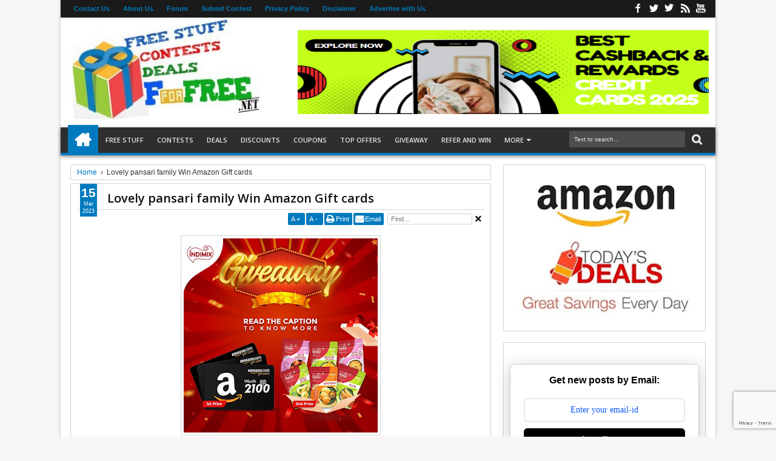

--- FILE ---
content_type: text/html; charset=utf-8
request_url: https://www.google.com/recaptcha/api2/anchor?ar=1&k=6Ldx2GIqAAAAAIiHAao-Y-n1-vSaHFDbrg27ATJq&co=aHR0cHM6Ly93d3cuZmZvcmZyZWUubmV0OjQ0Mw..&hl=en&v=PoyoqOPhxBO7pBk68S4YbpHZ&size=invisible&anchor-ms=20000&execute-ms=30000&cb=inyby7vydfpq
body_size: 48584
content:
<!DOCTYPE HTML><html dir="ltr" lang="en"><head><meta http-equiv="Content-Type" content="text/html; charset=UTF-8">
<meta http-equiv="X-UA-Compatible" content="IE=edge">
<title>reCAPTCHA</title>
<style type="text/css">
/* cyrillic-ext */
@font-face {
  font-family: 'Roboto';
  font-style: normal;
  font-weight: 400;
  font-stretch: 100%;
  src: url(//fonts.gstatic.com/s/roboto/v48/KFO7CnqEu92Fr1ME7kSn66aGLdTylUAMa3GUBHMdazTgWw.woff2) format('woff2');
  unicode-range: U+0460-052F, U+1C80-1C8A, U+20B4, U+2DE0-2DFF, U+A640-A69F, U+FE2E-FE2F;
}
/* cyrillic */
@font-face {
  font-family: 'Roboto';
  font-style: normal;
  font-weight: 400;
  font-stretch: 100%;
  src: url(//fonts.gstatic.com/s/roboto/v48/KFO7CnqEu92Fr1ME7kSn66aGLdTylUAMa3iUBHMdazTgWw.woff2) format('woff2');
  unicode-range: U+0301, U+0400-045F, U+0490-0491, U+04B0-04B1, U+2116;
}
/* greek-ext */
@font-face {
  font-family: 'Roboto';
  font-style: normal;
  font-weight: 400;
  font-stretch: 100%;
  src: url(//fonts.gstatic.com/s/roboto/v48/KFO7CnqEu92Fr1ME7kSn66aGLdTylUAMa3CUBHMdazTgWw.woff2) format('woff2');
  unicode-range: U+1F00-1FFF;
}
/* greek */
@font-face {
  font-family: 'Roboto';
  font-style: normal;
  font-weight: 400;
  font-stretch: 100%;
  src: url(//fonts.gstatic.com/s/roboto/v48/KFO7CnqEu92Fr1ME7kSn66aGLdTylUAMa3-UBHMdazTgWw.woff2) format('woff2');
  unicode-range: U+0370-0377, U+037A-037F, U+0384-038A, U+038C, U+038E-03A1, U+03A3-03FF;
}
/* math */
@font-face {
  font-family: 'Roboto';
  font-style: normal;
  font-weight: 400;
  font-stretch: 100%;
  src: url(//fonts.gstatic.com/s/roboto/v48/KFO7CnqEu92Fr1ME7kSn66aGLdTylUAMawCUBHMdazTgWw.woff2) format('woff2');
  unicode-range: U+0302-0303, U+0305, U+0307-0308, U+0310, U+0312, U+0315, U+031A, U+0326-0327, U+032C, U+032F-0330, U+0332-0333, U+0338, U+033A, U+0346, U+034D, U+0391-03A1, U+03A3-03A9, U+03B1-03C9, U+03D1, U+03D5-03D6, U+03F0-03F1, U+03F4-03F5, U+2016-2017, U+2034-2038, U+203C, U+2040, U+2043, U+2047, U+2050, U+2057, U+205F, U+2070-2071, U+2074-208E, U+2090-209C, U+20D0-20DC, U+20E1, U+20E5-20EF, U+2100-2112, U+2114-2115, U+2117-2121, U+2123-214F, U+2190, U+2192, U+2194-21AE, U+21B0-21E5, U+21F1-21F2, U+21F4-2211, U+2213-2214, U+2216-22FF, U+2308-230B, U+2310, U+2319, U+231C-2321, U+2336-237A, U+237C, U+2395, U+239B-23B7, U+23D0, U+23DC-23E1, U+2474-2475, U+25AF, U+25B3, U+25B7, U+25BD, U+25C1, U+25CA, U+25CC, U+25FB, U+266D-266F, U+27C0-27FF, U+2900-2AFF, U+2B0E-2B11, U+2B30-2B4C, U+2BFE, U+3030, U+FF5B, U+FF5D, U+1D400-1D7FF, U+1EE00-1EEFF;
}
/* symbols */
@font-face {
  font-family: 'Roboto';
  font-style: normal;
  font-weight: 400;
  font-stretch: 100%;
  src: url(//fonts.gstatic.com/s/roboto/v48/KFO7CnqEu92Fr1ME7kSn66aGLdTylUAMaxKUBHMdazTgWw.woff2) format('woff2');
  unicode-range: U+0001-000C, U+000E-001F, U+007F-009F, U+20DD-20E0, U+20E2-20E4, U+2150-218F, U+2190, U+2192, U+2194-2199, U+21AF, U+21E6-21F0, U+21F3, U+2218-2219, U+2299, U+22C4-22C6, U+2300-243F, U+2440-244A, U+2460-24FF, U+25A0-27BF, U+2800-28FF, U+2921-2922, U+2981, U+29BF, U+29EB, U+2B00-2BFF, U+4DC0-4DFF, U+FFF9-FFFB, U+10140-1018E, U+10190-1019C, U+101A0, U+101D0-101FD, U+102E0-102FB, U+10E60-10E7E, U+1D2C0-1D2D3, U+1D2E0-1D37F, U+1F000-1F0FF, U+1F100-1F1AD, U+1F1E6-1F1FF, U+1F30D-1F30F, U+1F315, U+1F31C, U+1F31E, U+1F320-1F32C, U+1F336, U+1F378, U+1F37D, U+1F382, U+1F393-1F39F, U+1F3A7-1F3A8, U+1F3AC-1F3AF, U+1F3C2, U+1F3C4-1F3C6, U+1F3CA-1F3CE, U+1F3D4-1F3E0, U+1F3ED, U+1F3F1-1F3F3, U+1F3F5-1F3F7, U+1F408, U+1F415, U+1F41F, U+1F426, U+1F43F, U+1F441-1F442, U+1F444, U+1F446-1F449, U+1F44C-1F44E, U+1F453, U+1F46A, U+1F47D, U+1F4A3, U+1F4B0, U+1F4B3, U+1F4B9, U+1F4BB, U+1F4BF, U+1F4C8-1F4CB, U+1F4D6, U+1F4DA, U+1F4DF, U+1F4E3-1F4E6, U+1F4EA-1F4ED, U+1F4F7, U+1F4F9-1F4FB, U+1F4FD-1F4FE, U+1F503, U+1F507-1F50B, U+1F50D, U+1F512-1F513, U+1F53E-1F54A, U+1F54F-1F5FA, U+1F610, U+1F650-1F67F, U+1F687, U+1F68D, U+1F691, U+1F694, U+1F698, U+1F6AD, U+1F6B2, U+1F6B9-1F6BA, U+1F6BC, U+1F6C6-1F6CF, U+1F6D3-1F6D7, U+1F6E0-1F6EA, U+1F6F0-1F6F3, U+1F6F7-1F6FC, U+1F700-1F7FF, U+1F800-1F80B, U+1F810-1F847, U+1F850-1F859, U+1F860-1F887, U+1F890-1F8AD, U+1F8B0-1F8BB, U+1F8C0-1F8C1, U+1F900-1F90B, U+1F93B, U+1F946, U+1F984, U+1F996, U+1F9E9, U+1FA00-1FA6F, U+1FA70-1FA7C, U+1FA80-1FA89, U+1FA8F-1FAC6, U+1FACE-1FADC, U+1FADF-1FAE9, U+1FAF0-1FAF8, U+1FB00-1FBFF;
}
/* vietnamese */
@font-face {
  font-family: 'Roboto';
  font-style: normal;
  font-weight: 400;
  font-stretch: 100%;
  src: url(//fonts.gstatic.com/s/roboto/v48/KFO7CnqEu92Fr1ME7kSn66aGLdTylUAMa3OUBHMdazTgWw.woff2) format('woff2');
  unicode-range: U+0102-0103, U+0110-0111, U+0128-0129, U+0168-0169, U+01A0-01A1, U+01AF-01B0, U+0300-0301, U+0303-0304, U+0308-0309, U+0323, U+0329, U+1EA0-1EF9, U+20AB;
}
/* latin-ext */
@font-face {
  font-family: 'Roboto';
  font-style: normal;
  font-weight: 400;
  font-stretch: 100%;
  src: url(//fonts.gstatic.com/s/roboto/v48/KFO7CnqEu92Fr1ME7kSn66aGLdTylUAMa3KUBHMdazTgWw.woff2) format('woff2');
  unicode-range: U+0100-02BA, U+02BD-02C5, U+02C7-02CC, U+02CE-02D7, U+02DD-02FF, U+0304, U+0308, U+0329, U+1D00-1DBF, U+1E00-1E9F, U+1EF2-1EFF, U+2020, U+20A0-20AB, U+20AD-20C0, U+2113, U+2C60-2C7F, U+A720-A7FF;
}
/* latin */
@font-face {
  font-family: 'Roboto';
  font-style: normal;
  font-weight: 400;
  font-stretch: 100%;
  src: url(//fonts.gstatic.com/s/roboto/v48/KFO7CnqEu92Fr1ME7kSn66aGLdTylUAMa3yUBHMdazQ.woff2) format('woff2');
  unicode-range: U+0000-00FF, U+0131, U+0152-0153, U+02BB-02BC, U+02C6, U+02DA, U+02DC, U+0304, U+0308, U+0329, U+2000-206F, U+20AC, U+2122, U+2191, U+2193, U+2212, U+2215, U+FEFF, U+FFFD;
}
/* cyrillic-ext */
@font-face {
  font-family: 'Roboto';
  font-style: normal;
  font-weight: 500;
  font-stretch: 100%;
  src: url(//fonts.gstatic.com/s/roboto/v48/KFO7CnqEu92Fr1ME7kSn66aGLdTylUAMa3GUBHMdazTgWw.woff2) format('woff2');
  unicode-range: U+0460-052F, U+1C80-1C8A, U+20B4, U+2DE0-2DFF, U+A640-A69F, U+FE2E-FE2F;
}
/* cyrillic */
@font-face {
  font-family: 'Roboto';
  font-style: normal;
  font-weight: 500;
  font-stretch: 100%;
  src: url(//fonts.gstatic.com/s/roboto/v48/KFO7CnqEu92Fr1ME7kSn66aGLdTylUAMa3iUBHMdazTgWw.woff2) format('woff2');
  unicode-range: U+0301, U+0400-045F, U+0490-0491, U+04B0-04B1, U+2116;
}
/* greek-ext */
@font-face {
  font-family: 'Roboto';
  font-style: normal;
  font-weight: 500;
  font-stretch: 100%;
  src: url(//fonts.gstatic.com/s/roboto/v48/KFO7CnqEu92Fr1ME7kSn66aGLdTylUAMa3CUBHMdazTgWw.woff2) format('woff2');
  unicode-range: U+1F00-1FFF;
}
/* greek */
@font-face {
  font-family: 'Roboto';
  font-style: normal;
  font-weight: 500;
  font-stretch: 100%;
  src: url(//fonts.gstatic.com/s/roboto/v48/KFO7CnqEu92Fr1ME7kSn66aGLdTylUAMa3-UBHMdazTgWw.woff2) format('woff2');
  unicode-range: U+0370-0377, U+037A-037F, U+0384-038A, U+038C, U+038E-03A1, U+03A3-03FF;
}
/* math */
@font-face {
  font-family: 'Roboto';
  font-style: normal;
  font-weight: 500;
  font-stretch: 100%;
  src: url(//fonts.gstatic.com/s/roboto/v48/KFO7CnqEu92Fr1ME7kSn66aGLdTylUAMawCUBHMdazTgWw.woff2) format('woff2');
  unicode-range: U+0302-0303, U+0305, U+0307-0308, U+0310, U+0312, U+0315, U+031A, U+0326-0327, U+032C, U+032F-0330, U+0332-0333, U+0338, U+033A, U+0346, U+034D, U+0391-03A1, U+03A3-03A9, U+03B1-03C9, U+03D1, U+03D5-03D6, U+03F0-03F1, U+03F4-03F5, U+2016-2017, U+2034-2038, U+203C, U+2040, U+2043, U+2047, U+2050, U+2057, U+205F, U+2070-2071, U+2074-208E, U+2090-209C, U+20D0-20DC, U+20E1, U+20E5-20EF, U+2100-2112, U+2114-2115, U+2117-2121, U+2123-214F, U+2190, U+2192, U+2194-21AE, U+21B0-21E5, U+21F1-21F2, U+21F4-2211, U+2213-2214, U+2216-22FF, U+2308-230B, U+2310, U+2319, U+231C-2321, U+2336-237A, U+237C, U+2395, U+239B-23B7, U+23D0, U+23DC-23E1, U+2474-2475, U+25AF, U+25B3, U+25B7, U+25BD, U+25C1, U+25CA, U+25CC, U+25FB, U+266D-266F, U+27C0-27FF, U+2900-2AFF, U+2B0E-2B11, U+2B30-2B4C, U+2BFE, U+3030, U+FF5B, U+FF5D, U+1D400-1D7FF, U+1EE00-1EEFF;
}
/* symbols */
@font-face {
  font-family: 'Roboto';
  font-style: normal;
  font-weight: 500;
  font-stretch: 100%;
  src: url(//fonts.gstatic.com/s/roboto/v48/KFO7CnqEu92Fr1ME7kSn66aGLdTylUAMaxKUBHMdazTgWw.woff2) format('woff2');
  unicode-range: U+0001-000C, U+000E-001F, U+007F-009F, U+20DD-20E0, U+20E2-20E4, U+2150-218F, U+2190, U+2192, U+2194-2199, U+21AF, U+21E6-21F0, U+21F3, U+2218-2219, U+2299, U+22C4-22C6, U+2300-243F, U+2440-244A, U+2460-24FF, U+25A0-27BF, U+2800-28FF, U+2921-2922, U+2981, U+29BF, U+29EB, U+2B00-2BFF, U+4DC0-4DFF, U+FFF9-FFFB, U+10140-1018E, U+10190-1019C, U+101A0, U+101D0-101FD, U+102E0-102FB, U+10E60-10E7E, U+1D2C0-1D2D3, U+1D2E0-1D37F, U+1F000-1F0FF, U+1F100-1F1AD, U+1F1E6-1F1FF, U+1F30D-1F30F, U+1F315, U+1F31C, U+1F31E, U+1F320-1F32C, U+1F336, U+1F378, U+1F37D, U+1F382, U+1F393-1F39F, U+1F3A7-1F3A8, U+1F3AC-1F3AF, U+1F3C2, U+1F3C4-1F3C6, U+1F3CA-1F3CE, U+1F3D4-1F3E0, U+1F3ED, U+1F3F1-1F3F3, U+1F3F5-1F3F7, U+1F408, U+1F415, U+1F41F, U+1F426, U+1F43F, U+1F441-1F442, U+1F444, U+1F446-1F449, U+1F44C-1F44E, U+1F453, U+1F46A, U+1F47D, U+1F4A3, U+1F4B0, U+1F4B3, U+1F4B9, U+1F4BB, U+1F4BF, U+1F4C8-1F4CB, U+1F4D6, U+1F4DA, U+1F4DF, U+1F4E3-1F4E6, U+1F4EA-1F4ED, U+1F4F7, U+1F4F9-1F4FB, U+1F4FD-1F4FE, U+1F503, U+1F507-1F50B, U+1F50D, U+1F512-1F513, U+1F53E-1F54A, U+1F54F-1F5FA, U+1F610, U+1F650-1F67F, U+1F687, U+1F68D, U+1F691, U+1F694, U+1F698, U+1F6AD, U+1F6B2, U+1F6B9-1F6BA, U+1F6BC, U+1F6C6-1F6CF, U+1F6D3-1F6D7, U+1F6E0-1F6EA, U+1F6F0-1F6F3, U+1F6F7-1F6FC, U+1F700-1F7FF, U+1F800-1F80B, U+1F810-1F847, U+1F850-1F859, U+1F860-1F887, U+1F890-1F8AD, U+1F8B0-1F8BB, U+1F8C0-1F8C1, U+1F900-1F90B, U+1F93B, U+1F946, U+1F984, U+1F996, U+1F9E9, U+1FA00-1FA6F, U+1FA70-1FA7C, U+1FA80-1FA89, U+1FA8F-1FAC6, U+1FACE-1FADC, U+1FADF-1FAE9, U+1FAF0-1FAF8, U+1FB00-1FBFF;
}
/* vietnamese */
@font-face {
  font-family: 'Roboto';
  font-style: normal;
  font-weight: 500;
  font-stretch: 100%;
  src: url(//fonts.gstatic.com/s/roboto/v48/KFO7CnqEu92Fr1ME7kSn66aGLdTylUAMa3OUBHMdazTgWw.woff2) format('woff2');
  unicode-range: U+0102-0103, U+0110-0111, U+0128-0129, U+0168-0169, U+01A0-01A1, U+01AF-01B0, U+0300-0301, U+0303-0304, U+0308-0309, U+0323, U+0329, U+1EA0-1EF9, U+20AB;
}
/* latin-ext */
@font-face {
  font-family: 'Roboto';
  font-style: normal;
  font-weight: 500;
  font-stretch: 100%;
  src: url(//fonts.gstatic.com/s/roboto/v48/KFO7CnqEu92Fr1ME7kSn66aGLdTylUAMa3KUBHMdazTgWw.woff2) format('woff2');
  unicode-range: U+0100-02BA, U+02BD-02C5, U+02C7-02CC, U+02CE-02D7, U+02DD-02FF, U+0304, U+0308, U+0329, U+1D00-1DBF, U+1E00-1E9F, U+1EF2-1EFF, U+2020, U+20A0-20AB, U+20AD-20C0, U+2113, U+2C60-2C7F, U+A720-A7FF;
}
/* latin */
@font-face {
  font-family: 'Roboto';
  font-style: normal;
  font-weight: 500;
  font-stretch: 100%;
  src: url(//fonts.gstatic.com/s/roboto/v48/KFO7CnqEu92Fr1ME7kSn66aGLdTylUAMa3yUBHMdazQ.woff2) format('woff2');
  unicode-range: U+0000-00FF, U+0131, U+0152-0153, U+02BB-02BC, U+02C6, U+02DA, U+02DC, U+0304, U+0308, U+0329, U+2000-206F, U+20AC, U+2122, U+2191, U+2193, U+2212, U+2215, U+FEFF, U+FFFD;
}
/* cyrillic-ext */
@font-face {
  font-family: 'Roboto';
  font-style: normal;
  font-weight: 900;
  font-stretch: 100%;
  src: url(//fonts.gstatic.com/s/roboto/v48/KFO7CnqEu92Fr1ME7kSn66aGLdTylUAMa3GUBHMdazTgWw.woff2) format('woff2');
  unicode-range: U+0460-052F, U+1C80-1C8A, U+20B4, U+2DE0-2DFF, U+A640-A69F, U+FE2E-FE2F;
}
/* cyrillic */
@font-face {
  font-family: 'Roboto';
  font-style: normal;
  font-weight: 900;
  font-stretch: 100%;
  src: url(//fonts.gstatic.com/s/roboto/v48/KFO7CnqEu92Fr1ME7kSn66aGLdTylUAMa3iUBHMdazTgWw.woff2) format('woff2');
  unicode-range: U+0301, U+0400-045F, U+0490-0491, U+04B0-04B1, U+2116;
}
/* greek-ext */
@font-face {
  font-family: 'Roboto';
  font-style: normal;
  font-weight: 900;
  font-stretch: 100%;
  src: url(//fonts.gstatic.com/s/roboto/v48/KFO7CnqEu92Fr1ME7kSn66aGLdTylUAMa3CUBHMdazTgWw.woff2) format('woff2');
  unicode-range: U+1F00-1FFF;
}
/* greek */
@font-face {
  font-family: 'Roboto';
  font-style: normal;
  font-weight: 900;
  font-stretch: 100%;
  src: url(//fonts.gstatic.com/s/roboto/v48/KFO7CnqEu92Fr1ME7kSn66aGLdTylUAMa3-UBHMdazTgWw.woff2) format('woff2');
  unicode-range: U+0370-0377, U+037A-037F, U+0384-038A, U+038C, U+038E-03A1, U+03A3-03FF;
}
/* math */
@font-face {
  font-family: 'Roboto';
  font-style: normal;
  font-weight: 900;
  font-stretch: 100%;
  src: url(//fonts.gstatic.com/s/roboto/v48/KFO7CnqEu92Fr1ME7kSn66aGLdTylUAMawCUBHMdazTgWw.woff2) format('woff2');
  unicode-range: U+0302-0303, U+0305, U+0307-0308, U+0310, U+0312, U+0315, U+031A, U+0326-0327, U+032C, U+032F-0330, U+0332-0333, U+0338, U+033A, U+0346, U+034D, U+0391-03A1, U+03A3-03A9, U+03B1-03C9, U+03D1, U+03D5-03D6, U+03F0-03F1, U+03F4-03F5, U+2016-2017, U+2034-2038, U+203C, U+2040, U+2043, U+2047, U+2050, U+2057, U+205F, U+2070-2071, U+2074-208E, U+2090-209C, U+20D0-20DC, U+20E1, U+20E5-20EF, U+2100-2112, U+2114-2115, U+2117-2121, U+2123-214F, U+2190, U+2192, U+2194-21AE, U+21B0-21E5, U+21F1-21F2, U+21F4-2211, U+2213-2214, U+2216-22FF, U+2308-230B, U+2310, U+2319, U+231C-2321, U+2336-237A, U+237C, U+2395, U+239B-23B7, U+23D0, U+23DC-23E1, U+2474-2475, U+25AF, U+25B3, U+25B7, U+25BD, U+25C1, U+25CA, U+25CC, U+25FB, U+266D-266F, U+27C0-27FF, U+2900-2AFF, U+2B0E-2B11, U+2B30-2B4C, U+2BFE, U+3030, U+FF5B, U+FF5D, U+1D400-1D7FF, U+1EE00-1EEFF;
}
/* symbols */
@font-face {
  font-family: 'Roboto';
  font-style: normal;
  font-weight: 900;
  font-stretch: 100%;
  src: url(//fonts.gstatic.com/s/roboto/v48/KFO7CnqEu92Fr1ME7kSn66aGLdTylUAMaxKUBHMdazTgWw.woff2) format('woff2');
  unicode-range: U+0001-000C, U+000E-001F, U+007F-009F, U+20DD-20E0, U+20E2-20E4, U+2150-218F, U+2190, U+2192, U+2194-2199, U+21AF, U+21E6-21F0, U+21F3, U+2218-2219, U+2299, U+22C4-22C6, U+2300-243F, U+2440-244A, U+2460-24FF, U+25A0-27BF, U+2800-28FF, U+2921-2922, U+2981, U+29BF, U+29EB, U+2B00-2BFF, U+4DC0-4DFF, U+FFF9-FFFB, U+10140-1018E, U+10190-1019C, U+101A0, U+101D0-101FD, U+102E0-102FB, U+10E60-10E7E, U+1D2C0-1D2D3, U+1D2E0-1D37F, U+1F000-1F0FF, U+1F100-1F1AD, U+1F1E6-1F1FF, U+1F30D-1F30F, U+1F315, U+1F31C, U+1F31E, U+1F320-1F32C, U+1F336, U+1F378, U+1F37D, U+1F382, U+1F393-1F39F, U+1F3A7-1F3A8, U+1F3AC-1F3AF, U+1F3C2, U+1F3C4-1F3C6, U+1F3CA-1F3CE, U+1F3D4-1F3E0, U+1F3ED, U+1F3F1-1F3F3, U+1F3F5-1F3F7, U+1F408, U+1F415, U+1F41F, U+1F426, U+1F43F, U+1F441-1F442, U+1F444, U+1F446-1F449, U+1F44C-1F44E, U+1F453, U+1F46A, U+1F47D, U+1F4A3, U+1F4B0, U+1F4B3, U+1F4B9, U+1F4BB, U+1F4BF, U+1F4C8-1F4CB, U+1F4D6, U+1F4DA, U+1F4DF, U+1F4E3-1F4E6, U+1F4EA-1F4ED, U+1F4F7, U+1F4F9-1F4FB, U+1F4FD-1F4FE, U+1F503, U+1F507-1F50B, U+1F50D, U+1F512-1F513, U+1F53E-1F54A, U+1F54F-1F5FA, U+1F610, U+1F650-1F67F, U+1F687, U+1F68D, U+1F691, U+1F694, U+1F698, U+1F6AD, U+1F6B2, U+1F6B9-1F6BA, U+1F6BC, U+1F6C6-1F6CF, U+1F6D3-1F6D7, U+1F6E0-1F6EA, U+1F6F0-1F6F3, U+1F6F7-1F6FC, U+1F700-1F7FF, U+1F800-1F80B, U+1F810-1F847, U+1F850-1F859, U+1F860-1F887, U+1F890-1F8AD, U+1F8B0-1F8BB, U+1F8C0-1F8C1, U+1F900-1F90B, U+1F93B, U+1F946, U+1F984, U+1F996, U+1F9E9, U+1FA00-1FA6F, U+1FA70-1FA7C, U+1FA80-1FA89, U+1FA8F-1FAC6, U+1FACE-1FADC, U+1FADF-1FAE9, U+1FAF0-1FAF8, U+1FB00-1FBFF;
}
/* vietnamese */
@font-face {
  font-family: 'Roboto';
  font-style: normal;
  font-weight: 900;
  font-stretch: 100%;
  src: url(//fonts.gstatic.com/s/roboto/v48/KFO7CnqEu92Fr1ME7kSn66aGLdTylUAMa3OUBHMdazTgWw.woff2) format('woff2');
  unicode-range: U+0102-0103, U+0110-0111, U+0128-0129, U+0168-0169, U+01A0-01A1, U+01AF-01B0, U+0300-0301, U+0303-0304, U+0308-0309, U+0323, U+0329, U+1EA0-1EF9, U+20AB;
}
/* latin-ext */
@font-face {
  font-family: 'Roboto';
  font-style: normal;
  font-weight: 900;
  font-stretch: 100%;
  src: url(//fonts.gstatic.com/s/roboto/v48/KFO7CnqEu92Fr1ME7kSn66aGLdTylUAMa3KUBHMdazTgWw.woff2) format('woff2');
  unicode-range: U+0100-02BA, U+02BD-02C5, U+02C7-02CC, U+02CE-02D7, U+02DD-02FF, U+0304, U+0308, U+0329, U+1D00-1DBF, U+1E00-1E9F, U+1EF2-1EFF, U+2020, U+20A0-20AB, U+20AD-20C0, U+2113, U+2C60-2C7F, U+A720-A7FF;
}
/* latin */
@font-face {
  font-family: 'Roboto';
  font-style: normal;
  font-weight: 900;
  font-stretch: 100%;
  src: url(//fonts.gstatic.com/s/roboto/v48/KFO7CnqEu92Fr1ME7kSn66aGLdTylUAMa3yUBHMdazQ.woff2) format('woff2');
  unicode-range: U+0000-00FF, U+0131, U+0152-0153, U+02BB-02BC, U+02C6, U+02DA, U+02DC, U+0304, U+0308, U+0329, U+2000-206F, U+20AC, U+2122, U+2191, U+2193, U+2212, U+2215, U+FEFF, U+FFFD;
}

</style>
<link rel="stylesheet" type="text/css" href="https://www.gstatic.com/recaptcha/releases/PoyoqOPhxBO7pBk68S4YbpHZ/styles__ltr.css">
<script nonce="UJNr54kDOTYL8_51Ft9hCA" type="text/javascript">window['__recaptcha_api'] = 'https://www.google.com/recaptcha/api2/';</script>
<script type="text/javascript" src="https://www.gstatic.com/recaptcha/releases/PoyoqOPhxBO7pBk68S4YbpHZ/recaptcha__en.js" nonce="UJNr54kDOTYL8_51Ft9hCA">
      
    </script></head>
<body><div id="rc-anchor-alert" class="rc-anchor-alert"></div>
<input type="hidden" id="recaptcha-token" value="[base64]">
<script type="text/javascript" nonce="UJNr54kDOTYL8_51Ft9hCA">
      recaptcha.anchor.Main.init("[\x22ainput\x22,[\x22bgdata\x22,\x22\x22,\[base64]/[base64]/UltIKytdPWE6KGE8MjA0OD9SW0grK109YT4+NnwxOTI6KChhJjY0NTEyKT09NTUyOTYmJnErMTxoLmxlbmd0aCYmKGguY2hhckNvZGVBdChxKzEpJjY0NTEyKT09NTYzMjA/[base64]/MjU1OlI/[base64]/[base64]/[base64]/[base64]/[base64]/[base64]/[base64]/[base64]/[base64]/[base64]\x22,\[base64]\\u003d\x22,\[base64]/[base64]/CrXzDiMKqJXjCm8K+wqE5wrDCgx/DjTsFw5IHNcK/wqQvwpw4MGHCn8KFw60nwpvDsjnCilZyBlHDo8OMNwocwr06wqF/[base64]/Cg8OLwq/[base64]/[base64]/CMOFd3jDswvCmH4MwrQZL8OKAcOTw7fDoWTCnVs+T8OuwpRUfcKiw5vDmMKNw6RNcHgBwqzCq8OORiwpRnvCoRodYcOka8KYKllvwrnDtS3Dl8O7eMO7RcOkIMO9e8OPDMOlwpsKwpp9AEPCk0E0b1fDsSrDuAQUwo83FylsWxshNQ7Cu8OJasOMWcKmw5/DvgLCvifDrsKZwrrDhHx5w7PCgcO9w7ofKsKYTcOuwrTCuW/CsQ/DnhMTZMKlXUrDpxQsCsKxw7kEw41WesOrazMmw5LCvDpzQg0cw5PDu8K4KyzCgMKLwoXDl8OJw5ITGl58wpLCpcKew691CcK2w43Dp8KyKMKjw5/Cn8K2woHCo2MIHMKEwp5nw5xYFMK1wqfCssKsCQDCssOlcA/CrMKDDBTChcKWwpbCgF3DkiDChMOIwqlFw6fCsMOUJ0vDgBzCiVDDusOmwovDnR/DhH0ow4seGsOSdMOQw4TDhxfDiBDDhzjDvCxdLXM2wpocwq7CsAEdYMOnA8OIw6N1UQ0uwosdW1jDiwPDqsO/[base64]/CmA/Dp8OYfV/[base64]/w6gawol8w6bDqHlpEMKQw45eeMO7wrbCmwcbw5jClEXCucKjNBnCiMO1Yw4yw5Zcw4J6w4dkWMKsfsO+eUTCr8OkMsK1UChfdsOKwqsRw6hELMKyf1Rqwr7CuzVxNMKREwjDsRPDj8OZw6/CmVJrWcKxI8KJDQ/Dv8OsPXjCvsOadEvCgcKOXkbDpMKAYS/DsxbCnS7DtwjDjVvDhxMMwoLClsOPSMK5w7obwqxBwrTCoMKpOX1RIwN7woLDl8KAw7FfwpDCn3HDgz07OxnCgsKzf0PDssKPPR/DrsKxTQjDvRLDq8KVOHjCtlrDssKtwrQtacOwVgxvw590w4jChcKfw7Q1Hho3wqLDk8K+OsKWwo/DqcKswrhywrYXGyJrGi7DgcKieEbDgMOCwonCnzrCnBPCpMKcPMKCw4F4wqTConBoMwVVw6vCgwbDlcKhw5zCjXZQwpYVw6NMf8OswovDucO4IsKVwqhWw79Sw58jR2Q+PgrCikzDsRLDtsO3MMK/[base64]/Cnk4Jw43Cr8OmwohIOS3DssKSwq8cL8OWW8K+wpEAMcOAPmYJcX/DicKLRMOSEMOkNQcCdMK8EsOeGBduaR7DgsOSw7ZYR8OZeF8vEkwkw7PCncO2WHzCmQPDtSzDkwfDuMK3w40aF8OSwpPCuwLCn8OJYzXDpV04Fg8JYsO/cMKaeBfDom12wqUZFwDCucKtw4rCs8OxfAlAw5/CrG9yTnTCrcKmwrHDtMKZw4TDg8OWw4zChMKkw4ZbMlbDqsKfNVh/DcK5w50ow5vDtcOvw7rDq3DDgsKMwrLCncKxw44ieMKidFPDkcKMJcKJfcOYwq/DtAR4w5JcwpUrC8KpJxTClcKNw63CnWLCtcO5wo/CtsOIYygyw6bChMKdwpbDuUFXwrtbc8OMwr0mLsKFwptqwrdSWjp4IljDmgBFOQZEw6Y9wpTDnsKzw5bDvVRgw4h/woQeYXM6w5LDusOPd8OpfMKLccKyVG4Lwot/w4nDlVnDii/[base64]/Dp8KowrfDicKkKCDCjMOYBCXDgsKWHynDtjA3w5nCoCgiw6nDkCRbeQ/Dp8KrN2xYMXJZwo3Duh1VTnxhwocQbsKAwpgHVMOwwoNDw6B7bcOZw5PDgHQ5wqDDqizCqsOIfCPDgsKiY8OEZ8Kmwp3DhcKsCWJOw77DhA4xPcKnwqxNRBfDjQwvw5lMeUBfw6bCpUEBwrDChcOifcKpwobCpAvDunQNw7vDkmZQfD9ROX/[base64]/QMOJfMOjC03CtMOYw7BAPFDDiGM5QcKUw4/DhcKGHsOhIMO9MsKvw47CrkHDo0/Co8KvcMO6wrp5wp/DrzFndGvDvhbCvwxOVU56woXDhVrCgcOYBBHCpcKPOsKwecKkU0XCisKHw6fCqsKxMwfCm3rDvW8Nw6HCoMKNw5/[base64]/DqwHCjljDpMOWdMKUKsOGdcOrwonDscOiAl/[base64]/Q37DrcO1wp7DscOEwqPCkcOHAsKXClHDrMOOPMKlwoFldlvDksKzwrdkKMOqwp/DnwEZT8OndMKkwprClcKyEC3Cg8KCH8Ogw43DnBDCgjPDscORVyYhwqfDusO7dS1Rw687wq87NsO9wqpEFMKiwoLDoRfCiQ5tB8KdwrzCnjlwwrzCkzliw51rw5gzw7I4I13DkRDDhX/[base64]/DrMKww6k/[base64]/CkVMJw7wGw7nCjXrDhXgIIyYfJ8O6w4XCisOfIcKQOcOUEcOvMQdSdEc0BcKow7w3cyXDqcKow7jCh34vw7XDtgpqIsKNGjTDucKDwpLDuMOiTlxQTsK4LlnCrzZow7LCscK3dsO1w47Dv1jCsR7DrjTDt1/CkMKlw6TDmsKgw4Y2wpnDiU7DrMK/IwBBw7IOwpfDusOXwpLCicO7w49Qw4TDq8KDIxHCn0fCnQ5IEcOVBMOSNmJ6NSXDlloiw48UwrPDq2oKwpdgwpFHWQrDjsKew57Ch8OdQMOmN8O6b1nDo3LClBTCpsOQLifCuMKEOWwMwp/DrTfCsMK7wo7CnzTDlzF+wrQBS8KZdksiw5knOSbCk8KCw6Ziw5EqUSzDtVA4wpw3woHCtE7Do8Osw7IDNzjDizjCpMOmLMKnw71qw4kHOsOLw5nCj0/DuTrDj8OMQsOucXXCnDd3P8OdHykbw6DClsKhUwPDkcKbw5lcYHHDs8K/w5zDusO/[base64]/DsHArw4TDtHrCmsOEw5HCsQDDuA/DhsKYw7dTAcOBRcKMwr16T1/[base64]/Dp8K1woPCl20mwoF/[base64]/DkwnCok3CosOvFWfDlkfClsOtfy7CukY0AsKBwprDpFcTfhPDsMOXw5BPDXIIwqDCiALDqm0sBHVxwpLDtSE2HWtfMFfCpGBmw6rDmn7Cpz7DpsK4w5/DoHYZwqxSTsO2w4/[base64]/DqTBMMcOTXTYORBrDoCvDjG3CqsK1EsOVXxw2KMO6w4kVfcKWMMO3wpIAGMKZwr7DrMKlw6IOZ34uUnI9w5HDogsYJcKqV3/DqMOAT3jDsw/Cq8OGw7YDwqHDlMKhwoUNdcOVw6cAw43CokbCsMKGwpEZecKYPzLDq8KWQTkVwrZTGkbDoMKuw5vDpMO5woMbR8KGOCorw6cEwr9kw4DCk2kFKMOmw7PDscOhw7rCtcKZwpDCryc/wqDCkcO1wq5hB8KVwqNnw5vDlkbDhMOhwqrCkCJuw5RDwrzCnzjCm8KlwqpCW8OlwrHDmsOscw3Crz1dwrjCnEdFMcOiwqsHYGnDrMKERE7DqsO6WsK5NMOOWMKSD2vCh8OHwr3CjsKQw4TCoXMewrV+wo5Ewr05EsKdw6YiOjvCicOaYXvCnR0iISM/VgzDusKjw6zCg8OQwp7Chm/[base64]/DQAPw6rDh8KDasO8w77DrcO2wpHDvsKtwrxywqpGLF1mS8Opwq3DjgUvwpzDm8KLesKRw7XDqMKJwoDDgsKnwqDDt8KHwo7CozXDqkLCm8KTwqV5VsO8wro4NzzDsQgbHj3CoMOcFsKybMOTw6DDqz9ccsK5MEDDr8KeZMO/wpdFwotzwpFaYMOawo5ZesKaYxd2w6hLw43DsyTDnGwxIVvClmTDtQNWw6kTwpfCqHkPw6rDnsKcwr4/K07DpXfDj8ORK2XDusOIwqtXE8OiwoLDphgYw6wewpvCiMOSw5wiwpNFBHnCsiwGw6tFwq/DiMOxBHnDgkMnIUvCi8OOwp5ow5fDhgPDvMOHw5PCg8KjBWQ2wohkw54iOcOCe8Kow4PCjsOuw6bDrcKNw5pbeErCmSRoKjMew5R5JsKBw6JGwq5Qwo7DtcKpbcKYNzPCm3HDm0/[base64]/DgFIOdS/[base64]/AsOvQsKvd8Odw47CgTE3WcOCX101wqXCuzfCh8KuwpPDrRTDjS4Nw4cSwrfCvHYkwp/Ci8K4wqjDjljDkW7DvzvCllI5w7bCnUwKOsKtQDvDu8OqGcOaw7bCiig2UcKJEHvCj2LCkCojw79Gw6LCihrDsEzDm0vCg0BRHcO3bMKjDcOlH17Dk8Ouw7Ntw4fDj8KZwrfCnsO1w5HCrMOxwrbDmMOfw5kIY3p1S3/CjsKrGmlcwoAlwqQCwqLChx3CjMK/OznCgRLCnE/Cvk5gTgXDqhVdWDUGw4sbw7BhYyXDrMK3w67DtMOXTTNyw6sBH8KIw7ZOwp8adsO9w4HCmAMpw4howq3DuTFAw5FuwpDDqDDDi2DCncOdw7rChcKeN8Oqw7TDqnMgwoRkwoJ8wopWZ8Ofw5J/[base64]/CtcOVTcOHwqwswohlwpg6w5LCoTvChUNaNAV2YlvCnQrDkDvDvh9IB8OVwqRbwr3DmFDCqcKXwqDCqcKafErDpsKpwrk8wrbCpcK6wrEGX8OIA8OGwo7CuMKtw4hrwotCe8KxwqbDncOaRsK+wqwDHMKxwoZ5ZgPDsi7Dj8OzacOtZMOLw6/[base64]/DrUF6WsKrwowyP1nCrwM/GiAFGm3DtcKzwr/CjibClcOGw4s1w7pfwpM0csO5wokOw7sDw5/[base64]/CunjDqWzCgxLCsDPDlcO2wpVKKMOoH8K3AMK7wpF8w7F5w4Yvw5pMwoVdwq4VW2ZSEcOHwpMNwoDDsBY4EAY7w4PCnl0bwrIzw7sQwpvCn8KXw6zDlXI4w5M/ecK9OsO3T8KiPcK9SE3ChB9IbER8wqDCo8OlV8O5KAXDp8KhXcK8w4Z0wpzClVvCqsOLwrrDpTjCisKaw6HDknPDsEbCo8OMw7jDr8KOOsO/PsKWw7h/GMKawpgiw4LChMKQcsOnwqXDolJ/wqLDgAsjw6p1woPCriwqwpPDg8O2wq1pPsOmLMKiXBnDtgZdDjh0AcO0c8KkwqcuCXTDoj/Cu07Ds8OYwprDliUHwpnDl07CugLChMOlHMOnf8KcwrLDu8Otc8Kmw4rCnMKLI8Kdw5VlwpMdJMKZH8KhV8O0w4wAQH/[base64]/Cn8Kyw6fCtsK/w4QIwrzCrFByw4fCrsKaw7PCmMOWw63DtHwrwr9yw4bDpMO2wo7Di2PCqsOawrFuFCEROlLDqTVjfxDCsjPDshcBU8Kmwq3DsELCr15aEsK3w7JqCMKoMgrCrMKEwo9vDcO/OQTClcOrwrbDp8Ozwo/CkgfDn3gwcSIkw5PDjsOiDMKxbU1dL8K4w49+w4fDr8Ogwq/[base64]/Dr1TDt3XDhhjDp8OnWF8LDAgqCXwvacKHw5EYJRR/[base64]/[base64]/csKCMH8Vw49lVsOBwoXCucKsck5/[base64]/[base64]/[base64]/CmzrDokkmw5XCv1B4w7fDvg/Ci2hbw7TDsXnDscKLThvCksORwpFfTcK3AlA9PMKOw45iwo7DosK7w4HDkiI/QsKnw6XDhcKywrInwqEuQMK9fEXDvknDpMKJwonDmMK5wolbw6TDv3HCpiHCl8Kvw5BoTEQbfl/CiljCvi/Cl8KkwqrDs8OHIcOgTsOnw4oRCcK+w5NOw6l7w4NGwrxleMO2w4zCv2LCgcKlMzQSB8Kqw5DDvAxSwpxdesKyH8O1XSjCg1JgBWHClGVLw6YbccKwIsKBw4jDk2zChxrDgcKlM8ObwqXCvyXCjnrCtgnCiWpGKMK+w7HChycvwqxBw5rCq3JyIHwSNBsPwq/DnSDDucO0CQnCscKRGwF0w6V+wohWwoEjw67DhnMEw4/DvR7CgMOnekXCrAUIwrXChBQ+BkDDphkGYMOsSgHCg1kJw7jDrMOuwrondhzCswITMcKOCMO2w47DulHCokTDicOuScKZw6/Cm8O8wqRkGhvCqcKJe8Kxw6ZxNcOfwpEWw6zCmcOEFMKbw4Muw48xO8OrVU/Co8OSwohMw5HCl8K7w7bDg8OzJTPDhMKDMyvDpkjCsUfDl8K7w6kxOcOKeGZfMjBmJm1tw53Cuhwnw63DqTrDqsO8wpxCw4vCtnEJKCDDpAUZBFXDjAgswokJCwXCq8O2wqrCtjAKw7Vrw6XDqsKfwoPCslrCjcOGwrkhwq/Cq8O7O8KQKx0+w4cwG8KmdMKUXCtlSMKhw5XCjS/[base64]/DmzN0w6crw4x0wrNIw69IwoV2w6ARwoTCqx3ClAnCmh3CiGtYwogifsKzwpw3IzhHBCkDw4tTwo0fwq/DjVlBbcKYKMK1RsOCwrzDm2YdCcO8wr3Dp8Kjw4TCjMK1w4zDuX8AwqQ+EBDCkMKUw6JnOsKzXGNwwqgpSMOdwpDCiTouwqvCvzrDlcObw65JETLDn8KmwqQ7QAfDrcOJBsOCa8Ouw5o6w6Y+K0/DgMOlJcOmN8OrM3jDolI0w4HChMOUDnDChmrCkyJKw7vCgR8+KsO8D8OawrvCkmgVwpPDlB7DkmfCu3jDuFXCvhPDsMKQwpRWXsKbY3LDkzbCpsO6acOQUl/[base64]/[base64]/SSbChnpZZcKew5zClgzCpGtGaH/[base64]/DuQE+L8OxwpLDqyvDtSR7EmfDucO5UMOqw4bDm3rCjCpVw6o/worCuBLDkinCs8OZLMO+wrh3DljCl8OgOcKnYsKUccOQTcKwN8KHw6HCoWdqwpVxcUo/[base64]/N0UrwqIJBEdfYsK9wrzDgRLClsOdLsOSwoxbwoTDnxpEwpfDrsKgwr9CNcO4B8Kuw7hDwpTDi8KgJcKRNkwqw5Q1w5HCt8OVOMKKwoHCmMO7wpDCpAkfIcOCw4cGTy9qwqDDrz7Duz/CpMOjWFzCnx3CksK8AQ97VyUrIsKow615woFaAyDDsXIwwpHChD0KwozCmCjDosOjKRlcwpwLL0UWw4hGUsKnSMKFw5lYBMOmMATClw11dgHDmMOvKsKxV08nTgfDksOgO1/CtUDCpFPDjUxzwpDDosOpZsOSw5DDjMOsw6jDrUkuw4XDqgXDvSzDnRx8w4Yow5fDosOaw63DpsOGYcKQw7HDvsO/w6zCumclSh/[base64]/[base64]/[base64]/[base64]/[base64]/wqwrdXQWwrnDhEAbOsKRAMKWQMOZw6kPQR7Cs0t2NTZCw6LCrcKLw7wvZMKUNiFkfBwmS8KCUwQcZMOsSsOYK30Qb8Kzw5zCrsOWwr3ChcKtSRzDoMKpwrjCvipZw5oFwofDhjXDhmbDl8OKw6fCu34vA3dNwrdOOB7Dim/CmS1CAU5nPsKYacK5wqvCinw0FzzCmcK2w6jDri/Dt8KdwpjDkBFIw7saWMKTIVxYSsO2KMOew4DCohfCnVknMVjCpMKQBW1KVFk+w5DDiMOUCcO/w4Aew5oYGHImIMKNRMKyw4LDkcKHG8Knwpo4wonDmQLDi8O6wo/DsnRRw5cXw73CrsKQEmxdRsO4fcKmKsOMwrlAw50XcDnDmH8AUMKLwo9swpbCtm/DujzDr0DDocOwwq/Di8KnRBY3a8KQw7HDr8Onw4jDv8OkNUfCj1nDgMOpQcKDw4RawrzCnsOPwplZw69PJR8iw5/CqcO9McOlw4JAwrXDt3fDkxTCvsOWw4LDh8OcXcK+w6E6wpHCm8Odw5NdwpPDnwDDmjrDlDQYworCiEnCshhuC8K0ZsOAwoNjw6nDlcKzfsK0VAJofMOuwrnDrsOLw4/CqsK6w4jCs8KxCMKCRmLCllLDssKuwrnCqcKhwonCgcKrNMKjw4VybzpNbwTDgMOBG8O2w6psw4gMw4TDtsKww6FJwq/CnMOFC8Omw6BswrcYSsObCD7Dv3/ChlxOw6rCoMOlASbCiEgQMGvCu8KbYsOIwp96w4bDisOICRl4IsOBImtsU8OjVVzDnSxww4nDt2hxwq3CnxbCsDZBwrQYwo7DjcO2wpfDiyggd8OXZsKWayt2XzrDs0rCicKvwoLDtTJxw5TDu8KzH8OeFsOIQ8OCw63CgH3Ds8O4w6pHw7pEwp/CmCTCph8WG8Otw7jCvMKQw5UUeMK7w7jCjsOkKTnDhDfDkjjDtX8NfEnDvsOJwq19JkbDowppcHAZwolkw5fDuBB/ZcOiwr9iWMKeOyFyw61/bMK5w4ldwqkSYnVjdcOywqEeeUHDusKlUMKVw759AsOjwpoXWzfCkEXCszrCrTnDhVIdw7VrQMKKwoI6w6d2c0nCnsOGOcKNw6LDl1HDlSZkwrXDiD/Do1zChsOXw63Clxg7UVTDqcOvwpNww4x8JsOYE0TCp8OHwoTDpQQAInrDmcK3w6BMOmTCg8Ocw71Tw5bDrMO/f1pHGMOgw71ow6/[base64]/PG7DsG5PwpN4w7ITS8OPAsKGwoLDsU4TKMOZRm7CnMKqwovCnsKvwrLDmMORw7HDpAHCt8KNNcKGw6xsw63CgUrCiVjCuEkuw5YWScOdISnDp8O0wrwWW8O6OR/[base64]/[base64]/Dri8FZMKAbMOlwrTCoCh1PXsGI8OGBMO/J8Oew5hjwr3CicOSN33DhcKhwr1jwqpRw6rCukg6w7U/[base64]/CpV3DhibCucOyw4EMFyMvw51tbsKgVcOXw4/CsR3CtRvCpWzDlsO+w6fCgsKffMOvI8OJw4hWwpIGM3BmX8OkLMKEwo0PZA1Ha2V8RsK7NSpYSzzDiMK+woAqwpEIKUzDusO8VsOyJsKHwrnDhsK/EwZow4fDsSdKwpdNI8KlUcKiwqfCnWLCl8OOXMKiw6tqQwTDhcOqw41Nw69Lw43CssOVEMK3Sw1zWcKiw47CqsOSw7VBcMOSwrjCpcO2HwMbScKBwrxGwpQmMsOuw5cBw40/TMOEw58hwoJgDsOOwr4ww5jDl3/[base64]/[base64]/[base64]/w68pw6jCrgzCvgZgJMKZwo7CocKcw4HDu8Kmw4LDocKew4LCp8K7w49uw6ZSD8OCTsKJw4xLw4DCswJxCx8MDcOUEjJQTcOdMQbDjQNjXHcRw57Cr8Osw7bDrcO4SsOAIcKEZ1Mfw4Bowr/DmmEkYMOZDnnDm1zCusKAAXbCjcObJsOybCFCb8OfI8O7ZXPDpnM+wrUJwrN6ZcOTw4nChsKWwoXCpsOQw5QxwrVnw6nDmWHCiMOcwq7CggTCuMOdwpYVJcKkHTDCg8O/IsKzYcKswpHCsy7ChsKXRsK2C2sFw67Dk8KYw7AQIsKXw4bCpj7DtcOVNsKXwoAvw5bCqsOdw7/CgisHwpcuwpLCp8K5Z8KSw7PCscKreMOcOARGw6VEwrBKwpnDlzbCjcOfLws6w4PDq8KGVQU7w47ChMOlw704wrvDpcOZw47Du015eXTCrwlKwpnDhMOlORrDqMOJD8KZGcO+w7DDrTJ2wrrCvRIrH2/DnsOke05odFVzwpFaw5BwUMOVbMKkaA0+NzLDrsKWch8lwrUsw6w3GcOlXwA6w4zDnn9VwrrCmiFBw6rCgMOQYjdMDEwUORBFwrPDq8O5wqNZwrPDl2jDpMKjOsKREXHDi8OEVMKzwofCmjPCs8OVUcKcV2DDoxzDjsOwNg/Cmj7DsMKtUsOuIgoiPUBRe2fChsKew7k0wqdSOAlpw5/[base64]/[base64]/DvFHDtF/CvEVGE8KIw4NGKcO7ZV0AwqvCo8OmMWVxLMO8ecKmw5HCoC3DllofN3N7wr7CukXDo2rDhH5oWkVAw7fCmUDDr8Odw6ACw5R5ekh0w6olGG1oKcOUw5M/wpcMw6xewpzDm8KVw5HCtTnDlCHCuMKqQkI1ambChMKWwo/CsEDCuQMNZRDDvcOea8OXw4hDbsKBwqzDrsKUasKXLsOawr1sw6Ifw5xKwrPDolPCmEVJV8Khw55rw5EmEUlZwqB+wrbDvsKOw7XDmE1CQsKCw7/[base64]/XsOjwrXChm07LkLCt20fTMOiUsKzFgbCmcOQfcK9w48QwprDsG7DqRBcYyBbHSTDsMOeCBbDhcKVA8KWC1xFLcOAw5phX8OLw4hNw73Dmj/[base64]/Rk8ZwpXCm8KKLRlxBnoBw6nDhMOYw6PDtMO4wowvwqHCksKcwo1+QMKqw6fDtMKjwozChnZtw6bDhsOdTcOpMsOAw6rDjcORb8OMTzIeXgvDrwM2w4ElwoXDs0jDqC/DqsOtw5rDojbDsMOTWyDDuztAwqILNcONYHTCvVjDrlcQHMOqJDfCthxIw7bDklgLw5TCuynDnU51w5JDS0d6wo8Qw7tjRiPDhkdLQ8OOw7kBwrnDj8KEIsOSPsOTw6bDt8KbeW5vw47DtcKGw7U0w7LCt3XCrcOmw7d/w491w4nDjsKIwq4SZkLCgww+w74ow7DDksKCwp8bNm4Ww5NEw5rDnCXCiMOPw60iwpNUwpk3a8OQwqzDrFRvwrYMO2RPw7DDpFTCoDl3w6MMw5fChlPDsEbDlMOPw6l3A8Okw5PCmi8EK8OYw4wsw7lgfMKpRcKCw7F0fBsqwqdywr4+LCZSw68Iw6p/wqc2w5YhFBshezxsw68tPkpMHMO1TVPDq1pVCWBNw6odTsK8SgHDj3XDvUZLdHPDmcKVwq9gTH3Cl1bDjXzDgsO+HMOVVcOywol/[base64]/CslBkcsOTw4QOw7wPw7N9Q8O5w6jDisKcw5Uxe8ObFEPDkwzDssOswoDCuVXCkBPDkMOTw4fCoA3DjnnDhEHDgsKGwobCm8OvJ8Khw554HMOOZcOjGsOVA8K+w5ATwqA1w5/DjMKowrB+CcOqw4jCryFyR8Ksw6ZowqM2w4Ahw5gzV8OJKsOsAsOVDSM7OSFsJTjDkj3ChsKcKcOlwqsWTwU5ZcO3wo/[base64]/wrTCuUDDi0HCgzHCjMKSw54Xwpw0wpNYQHVDLxzCnXIQwoADw6tDw5/DqwvDnCXDs8K3FGxQw7zDisOZw6bChAPCiMKWTcKMw79VwqQkfmZudMOpw6PChsO7wpzCusKEAMO1Vk7CvzxRwp7CjsOEO8O1wolkw4MCJMOCw51yZUnCv8Oow7NSTcKaTCHCrMOKCT0Bdzw3YWXCnEl7NErDmcKZF2hfOsOCfMKAw5XCiErDmMO3w4cYw7TCmz/Dp8KNGm/[base64]/[base64]/wpc+w7ALK8OuAMOLwpTCmgXCg0fCgMKHVgZ2ccKjwojCpcO5wpjDg8KKJHY4GxvCjwPDq8KnZV8HZsKzV8Oww4HDosO2DsKFw44nU8KIwoVjOsOJw6PDjRQlwozDvMKWEMO0wqQKw5Rhw4jCm8OBesKMwoRbwoLDrsOeVGLDjnAvw7/ChcOpGTrCshzDu8KzSMOvfxHCm8KDd8OGOQIPwosMN8KpaVckwoM3XyAZwqY8wplSL8KhXcOJw7tlWkfDq3jDoB4XwpDDgsKGwqVKUsKgw5TDoALDnifConhYUMKNw5HCuQXCn8OOIMKBE8Kzw6t5woxTIUR5GkrDpsOXSD/Du8OewqHCqMOPOHIHS8KFw7k9wpTCnmdGNBdSw6c/wpYAekRec8Kgw7JrASPClALDqHkrwqfDncKpw6oLw5TDmhR+w4fCocKBScOwDEMCU1Yvw4PDtBLCgUZpTzLDnMOlS8KwwqYsw5kGMsKQwrrDsV7DiQlYw4Eud8KUecKyw57CrWtFwrxwIznDnsKyw5rDi0TDvsOFwo17w4sULH/[base64]/DozrCpsO2PMKDw6Y+KMO/[base64]/DosOyPcKfwpXCvyLDnMKhwonDkxBZbcKdYsKBw7fDnA/DmcKqfcKHw7nCjsK5LnVDwpXDjlvDnQnCtER9WMOTWV5fHcOpw7zCi8KnPkbCiEbDtjrCqMKiw5skwpkgU8Oiw7LCtsO/w5kkwoxLGMOIbGRKwqwhUnzDmcOwdMOPw53CnEoMHT7DpiDDgMKywoPCn8Onwq/DlikAw7jDrUHClsKuw5IpwqbDqy9UUcKnOMK8w7/ChMOLNQrCuGFLwpfCvcOwwroGw5nDnGvCksKMG3NGHAcFKzMwRMKQw67CnmcFQMObw4MRKsK6ZhXCpMKdwrHDncOpwqp/[base64]/CgcOvOWIHPDvDolTCrRhKwqQgSMO0A2F1csORwrzCpnoawo42wr/Cki9zw6HDrUQ+UCTCuMO6wqw7bcOYw6/Co8OiwppQe1HCsjxOI1BeHMO8LTBrBl7DscOHDCIreE5Uw7PCm8Odwr/DtsONYHVLGMKywpJ+wpYqw7nDk8K+ExLDuhNSfcONGhDCjsKIcT7Dg8KOBcKvw4ZDwr7DixLDmGLCuBzCiWTClknDpcK0ATEXw5BwwrRbP8K6SsORHD97YArCij/[base64]/[base64]/Ci3Iqw40ST37Cg8OSwprDuWzDsMOXfsOQw7YtDCN0NBLDsTpSwqTCucO1BTzDm8O/MxV+C8Oew77Dj8Klw7/CnDPCnsOkNF3CpMKCw4YKwoPCmRPDmsOqLMO/wowaA3YUwqHChhhFdTrCk18VT0MLw7Arw7rDusOSw6sNMjIzLAQVwpDDmkjCn2Q3FsKeIzHDi8OZdwrDuDvDgcKbZDgnfsKaw7TDn0E9w5jCgMOWesOow4LCssKmw5trw7/Do8KGEyjDpENSwq/CucO0w4wYWg3DucOddcK7w64CV8O4wr3CssOGw6rCusOaXMOrwqbDgcKNSigBDiJkPEkmwq0/VTQwBnMIJsKhFMO+Yy3DucOGDjgew43DnwPDosO3GMOAUsOewq3CsW00YDFsw7hiGcKMw7EvA8KZw73Dsk/[base64]/w6/DhS/Di8KEMSTCosKVw7LDjsOtw4QywrDChsOddUgow4zDkUTCkALCrkEMTn4zVAY4wo7CmMOxwoAyw5TCsMKlT1TDosKdZAbCrhTDrAbDoWR8wr0yw6DCkEVrw4nCizQVMlzCm3UNa1DCqywDw5/DqsOCHMODw5XChsKFK8OvB8Kpw4cmw6g9w7LDmWLCjhVMwoPCmlcYwpTCmzXCnsOzO8OeOXwqPMK5OTE7wpDCmcOxw6BfT8KNWXTCmQTDkS/ChcK8LwpeWcOnw4jDiCHCnsO+wqPDt01PWlvCocKkw6vCr8Oiw4fCritew5TCisOLwqIQw7MpwptTRGAiw5jDvsK/BxnCnsOjWTbDhmXDj8OuMhRjwp8MwpdBw5J/w57DmwQ6w5cFKcOTw7E0wrjCiTFxXMKLw6bDmcO7Y8ONMhNoV18XVwDCisO9ZsORLcOyw7EBQcO3Q8ObZ8KGV8KvworCvFzCmj9hZQnCqMKCWT/DtcO0w5XCrMOtXyfCn8OwLwtYQgzDuFR/w7XCu8KMdMKABMOHw6PDsjDCuWBAw4fDlcK1IC3CvFg4eELCkEcLPzxUSnnClWhOwrwSwptDUzVBw6lOAcK0Z8KiBsO4wojCl8KOwo/CpDnCmhIrw5d0w6hZCBjCnU7Ch2YzDcOww5xxBVfCuMKOQsK+DsOSS8KwC8Kkw4zDu3DCvw/Dp29iOcKTZsOFL8Ohw4tyBQZ1w6lEQjJWHsOwaitMCsKjVnouw4bCqAICHzdCN8OywoBCaX3CrsOJNcOZwrPDqztc\x22],null,[\x22conf\x22,null,\x226Ldx2GIqAAAAAIiHAao-Y-n1-vSaHFDbrg27ATJq\x22,0,null,null,null,1,[21,125,63,73,95,87,41,43,42,83,102,105,109,121],[1017145,826],0,null,null,null,null,0,null,0,null,700,1,null,0,\[base64]/76lBhnEnQkZnOKMAhk\\u003d\x22,0,0,null,null,1,null,0,0,null,null,null,0],\x22https://www.fforfree.net:443\x22,null,[3,1,1],null,null,null,1,3600,[\x22https://www.google.com/intl/en/policies/privacy/\x22,\x22https://www.google.com/intl/en/policies/terms/\x22],\x22jgO8HXFzxwDaSwY0z4ausyun52zKUWC/ko/wbA38vRU\\u003d\x22,1,0,null,1,1768880073978,0,0,[115,70,251],null,[199,43,79],\x22RC-W2o9wG55CcXa8w\x22,null,null,null,null,null,\x220dAFcWeA44TNS1mOVNkGiuQsvG9mwEmWtl5W8i5OGzEOoo5sOPnCoxSwYjvVswt9l9JEryl8W-ik2HvroR_Ps2-X6y-fn-k-dGSQ\x22,1768962874128]");
    </script></body></html>